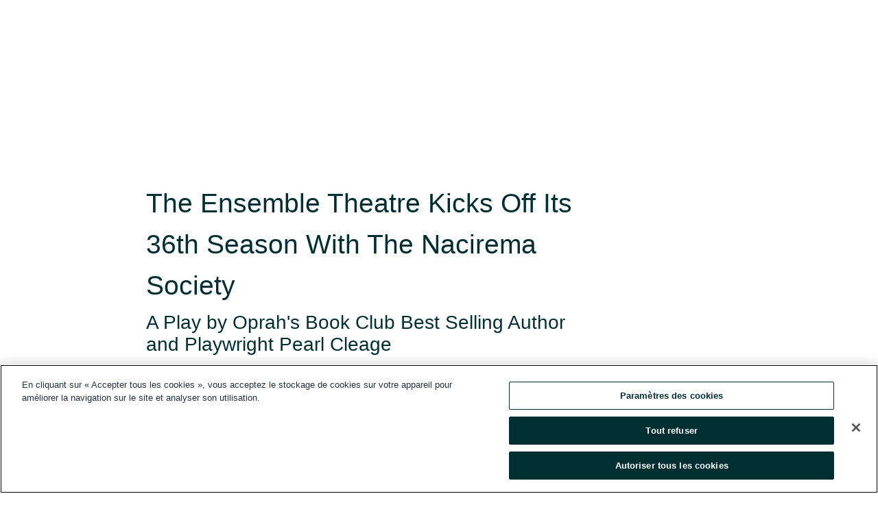

--- FILE ---
content_type: text/html; charset=utf-8
request_url: https://www.globenewswire.com/fr/news-release/2012/09/19/491627/2794/en/The-Ensemble-Theatre-Kicks-Off-Its-36th-Season-With-The-Nacirema-Society.html
body_size: 10152
content:
<!DOCTYPE HTML>
<html xmlns="http://www.w3.org/1999/xhtml" lang="fr">

<head>
    <meta charset="UTF-8" />
    <meta name="viewport" content="width=device-width, initial-scale=1" />

    <script data-document-language="true"
            src="https://cdn.cookielaw.org/scripttemplates/otSDKStub.js"
            data-domain-script="93ab55d0-5227-4b5f-9baa-7c0805ac9eec"
            id="cookie-consent-script"
            charset="UTF-8"
            type="text/javascript">
    </script>


            <!-- Google Tag Manager -->
                    <script>
                    (function (w, d, s, l, i) {
                        w[l] = w[l] || []; w[l].push({
                            'gtm.start':
                                new Date().getTime(), event: 'gtm.js'
                        }); var f = d.getElementsByTagName(s)[0],
                            j = d.createElement(s), dl = l != 'dataLayer' ? '&l=' + l : ''; j.async = true; j.src =
                                'https://www.googletagmanager.com/gtm.js?id=' + i + dl; f.parentNode.insertBefore(j, f);
                    })(window, document, 'script', 'dataLayer', 'GTM-KTB664ZR');
                    </script>
                    <script>
                    (function (w, d, s, l, i) {
                        w[l] = w[l] || []; w[l].push({
                            'gtm.start':
                                new Date().getTime(), event: 'gtm.js'
                        }); var f = d.getElementsByTagName(s)[0],
                            j = d.createElement(s), dl = l != 'dataLayer' ? '&l=' + l : ''; j.async = true; j.src =
                                'https://www.googletagmanager.com/gtm.js?id=' + i + dl; f.parentNode.insertBefore(j, f);
                    })(window, document, 'script', 'dataLayer', 'GTM-KMH7P3LL');
                    </script>
 


    <title>The Ensemble Theatre Kicks Off Its 36th Season With The</title>
    


<!-- Search Engine Friendly Metadata  -->
<meta name="author" content="The Ensemble Theatre" />
<meta name="keywords" content="The Ensemble Theatre, pearl cleage, Eileen Morris, the nacirema society, united airlines, the ensemble theatre, wealth, august wilson, live theatre, performing arts, play, oprah, midtown, houston, travel, arts, debutant, cotillion, comedy, romantic, andrea boronell, detria ward, florence garvey, autumn knight, angela smith, joyce anastasia, derrick brent II, bebe wilson, METRORail, class, boule, ENTERTAINMENT, ADVISORY" />
<meta name="description" content="A Play by Oprah's Book Club Best Selling Author and Playwright Pearl Cleage..." />
<meta name="title" content="The Ensemble Theatre Kicks Off Its 36th Season With The Nacirema Society" />
<meta name="ticker" content="" />
<meta name="DC.date.issued" content="2012-09-19" />
<!-- Google site verification meta tag -->
<meta name="google-site-verification" content="TPh-fYpDjXZUz98ciWasVb52qbvctqomC6zZc8vuUPU" />
<!-- Google Syndication source  -->
<link name="syndication-source" href="https://www.globenewswire.com/fr/news-release/2012/09/19/491627/2794/en/The-Ensemble-Theatre-Kicks-Off-Its-36th-Season-With-The-Nacirema-Society.html" />
<meta name="original-source" content="https://www.globenewswire.com/fr/news-release/2012/09/19/491627/2794/en/The-Ensemble-Theatre-Kicks-Off-Its-36th-Season-With-The-Nacirema-Society.html" />
<!-- Twitter Cards -->
<meta name="twitter:card" content="summary" />
<meta name="twitter:site" content="globenewswire" />
<meta name="twitter:title" content="The Ensemble Theatre Kicks Off Its 36th Season With The Nacirema Society" />
<meta name="twitter:description" content="A Play by Oprah's Book Club Best Selling Author and Playwright Pearl Cleage..." />
<!-- <meta name="twitter:creator" content="??????" />  -->
<!-- Open Graph-->
<meta property="og:title" content="The Ensemble Theatre Kicks Off Its 36th Season With The Nacirema Society" />
<meta property="og:type" content="article" />

        <meta name="twitter:image" content="https://resource.globenewswire.com/Resource/Download/7e66cc16-76ae-4840-9a50-d803d283b8d9&v=491627"/>
        <meta property="og:image" content="https://resource.globenewswire.com/Resource/Download/7e66cc16-76ae-4840-9a50-d803d283b8d9&v=491627"/>

<meta property="og:url" content="https://www.globenewswire.com/fr/news-release/2012/09/19/491627/2794/en/The-Ensemble-Theatre-Kicks-Off-Its-36th-Season-With-The-Nacirema-Society.html" />
<meta property="og:description" content="A Play by Oprah's Book Club Best Selling Author and Playwright Pearl Cleage..." />
<meta property="og:article:published_time" content="2012-09-19T13:35:00Z" />
<meta property="og:article:author " content="The Ensemble Theatre" />
<meta property="og:article:tag" content="The Ensemble Theatre, pearl cleage, Eileen Morris, the nacirema society, united airlines, the ensemble theatre, wealth, august wilson, live theatre, performing arts, play, oprah, midtown, houston, travel, arts, debutant, cotillion, comedy, romantic, andrea boronell, detria ward, florence garvey, autumn knight, angela smith, joyce anastasia, derrick brent II, bebe wilson, METRORail, class, boule, ENTERTAINMENT, ADVISORY" />
<meta property="og:locale" content="en_US" />
<meta property="og:site_name" content="GlobeNewswire News Room" />


    <meta http-equiv="content-language" content="fr-ca">
    <link rel="shortcut icon" href="/Content/logo/favicon.ico" type="image/x-icon" />
    
    <style>
*,::after,::before{box-sizing:border-box}body{margin:0;font-family:-apple-system,BlinkMacSystemFont,"Segoe UI",Roboto,"Helvetica Neue",Arial,"Noto Sans",sans-serif,"Apple Color Emoji","Segoe UI Emoji","Segoe UI Symbol","Noto Color Emoji";font-size:1rem;font-weight:400;line-height:1.5;color:#212529;text-align:left;background-color:#fff}.container,.container-fluid{width:100%;padding-right:15px;padding-left:15px;margin-right:auto;margin-left:auto}.row{display:-ms-flexbox;display:flex;-ms-flex-wrap:wrap;flex-wrap:wrap;margin-right:-15px;margin-left:-15px}.attachment-row{margin-left:0;margin-right:0}.col,.col-1,.col-10,.col-11,.col-12,.col-2,.col-3,.col-4,.col-5,.col-6,.col-7,.col-8,.col-9,.col-auto,.col-lg,.col-lg-1,.col-lg-10,.col-lg-11,.col-lg-12,.col-lg-2,.col-lg-3,.col-lg-4,.col-lg-5,.col-lg-6,.col-lg-7,.col-lg-8,.col-lg-9,.col-lg-auto,.col-md,.col-md-1,.col-md-10,.col-md-11,.col-md-12,.col-md-2,.col-md-3,.col-md-4,.col-md-5,.col-md-6,.col-md-7,.col-md-8,.col-md-9,.col-md-auto,.col-sm,.col-sm-1,.col-sm-10,.col-sm-11,.col-sm-12,.col-sm-2,.col-sm-3,.col-sm-4,.col-sm-5,.col-sm-6,.col-sm-7,.col-sm-8,.col-sm-9,.col-sm-auto,.col-xl,.col-xl-1,.col-xl-10,.col-xl-11,.col-xl-12,.col-xl-2,.col-xl-3,.col-xl-4,.col-xl-5,.col-xl-6,.col-xl-7,.col-xl-8,.col-xl-9,.col-xl-auto{position:relative;width:100%;padding-right:15px;padding-left:15px}.d-flex{display:-ms-flexbox!important;display:flex!important}.justify-content-start{-ms-flex-pack:start!important;justify-content:flex-start!important}.justify-content-end{-ms-flex-pack:end!important;justify-content:flex-end!important}.justify-content-center{-ms-flex-pack:center!important;justify-content:center!important}.justify-content-between{-ms-flex-pack:justify!important;justify-content:space-between!important}.align-items-center{-ms-flex-align:center!important;align-items:center!important}.align-items-start{-ms-flex-align:start!important;align-items:flex-start!important}.align-items-end{-ms-flex-align:end!important;align-items:flex-end!important}.text-center{text-align:center!important}.text-left{text-align:left!important}.text-right{text-align:right!important}
</style>


    <link rel="preload" as="style" href="/Content/css/bootstrap.min.css" onload="this.rel='stylesheet'" />
    <link rel="preload" as="style" href="/bundles/pnr-global-styles-v2?v=9pzYx8eSfGH4a94jj8VVvcBAajhkLyhoyKcbIO9Gfz01" onload="this.rel='stylesheet'" />
    <link rel="preload" as="style" href="/bundles/react-styles?v=b_fjGqmGaiTPLfxc1JHaZ0vIcbDqd6UnW8kQLg-Fkgk1" onload="this.rel='stylesheet'" />
    <link rel="preload" as="style" href="/home/assests/styles/global-override.css" onload="this.rel='stylesheet'" />
    <link href="/bundles/react-styles?v=b_fjGqmGaiTPLfxc1JHaZ0vIcbDqd6UnW8kQLg-Fkgk1" rel="stylesheet"/>


    <script src="/Scripts/stickyfill.min.js" defer async></script>

        <link rel="canonical" href="https://www.globenewswire.com/fr/news-release/2012/09/19/491627/2794/en/The-Ensemble-Theatre-Kicks-Off-Its-36th-Season-With-The-Nacirema-Society.html" />
                <link rel="alternate" href="https://www.globenewswire.com/news-release/2012/09/19/491627/2794/en/The-Ensemble-Theatre-Kicks-Off-Its-36th-Season-With-The-Nacirema-Society.html" hreflang="en" />
                <link rel="alternate" href="https://www.globenewswire.com/fr/news-release/2012/09/19/491627/2794/en/The-Ensemble-Theatre-Kicks-Off-Its-36th-Season-With-The-Nacirema-Society.html" hreflang="fr" />
                <link rel="alternate" href="https://www.globenewswire.com/de/news-release/2012/09/19/491627/2794/en/The-Ensemble-Theatre-Kicks-Off-Its-36th-Season-With-The-Nacirema-Society.html" hreflang="de" />
                <link rel="alternate" href="https://www.globenewswire.com/news-release/2012/09/19/491627/2794/en/The-Ensemble-Theatre-Kicks-Off-Its-36th-Season-With-The-Nacirema-Society.html" hreflang="x-default" />
<script type="text/javascript" defer src="/bundles/layout-jquery-scripts?v=TXkXsX7p7r9-AnnjDqFdUGhnEN2-r8TpYAaGbshNq4s1"></script>
        <link rel="preload" href="/bundles/react-scripts?v=zyci3s7aGQqRkvoO_AOz6ZQ3gz-P9CICgSzEfElX_V81" as="script">

    <script type="text/javascript">
        window.enableInlineImageZoom = false;
        var fsEnableInlineImageZoom = 'True';
        if (fsEnableInlineImageZoom && fsEnableInlineImageZoom.trim().toLowerCase() === 'true')
        {
            window.enableInlineImageZoom = true;
        }

        window.quoteCarouselSettings = {
            isEnabled: 'False' === 'True' ? true : false,
            documentQuotes: '',
            releaseYear: '2012',
        };



    </script>
    <script src="/bundles/article-details-scripts?v=zmZ4siZHjBmTgZvf_xZeAqLWaIhNc7WVWZbm-gsnYAk1"></script>


<input name="__RequestVerificationToken" type="hidden" value="u9jWYsVC0w38z7CwnRaS_vEoXSELH4s55BE0L9ZUz2YJijRey59-h92afZpluHnwcPwhiNuiE5wdaL55Yk48UuxO3Jc1" />
    <script type="application/ld+json">
        {"@context":"https://schema.org","@type":"NewsArticle","@id":"https://www.globenewswire.com/fr/news-release/2012/09/19/491627/2794/en/The-Ensemble-Theatre-Kicks-Off-Its-36th-Season-With-The-Nacirema-Society.html","url":"https://www.globenewswire.com/fr/news-release/2012/09/19/491627/2794/en/The-Ensemble-Theatre-Kicks-Off-Its-36th-Season-With-The-Nacirema-Society.html","headline":"The Ensemble Theatre Kicks Off Its 36th Season With The Nacirema Society","alternativeHeadline":"The Ensemble Theatre Kicks Off Its 36th Season With The Nacirema","description":"A Play by Oprah's Book Club Best Selling Author and Playwright Pearl Cleage...","dateline":"Houston, Texas, UNITED STATES","datePublished":"2012-09-19T13:35:00Z","dateModified":"2012-09-19T13:35:00Z","inLanguage":"en","isAccessibleForFree":true,"keywords":["The Ensemble Theatre","pearl cleage","Eileen Morris","the nacirema society","united airlines","the ensemble theatre","wealth","august wilson","live theatre","performing arts","play","oprah","midtown","houston","travel","arts","debutant","cotillion","comedy","romantic","andrea boronell","detria ward","florence garvey","autumn knight","angela smith","joyce anastasia","derrick brent II","bebe wilson","METRORail","class","boule","ENTERTAINMENT","ADVISORY"],"articleSection":["Arts et spectacles","Calendrier des événements","Avis"],"author":{"@type":"Organization","@id":"http://www.ensemblehouston.com","name":"The Ensemble Theatre","url":"http://www.ensemblehouston.com","logo":{"@type":"ImageObject","url":"http://www.globenewswire.com/fr/Attachment/LogoDisplay/458916?filename=458916.jpg&size=1","width":374,"height":800,"caption":"The Ensemble Theatre"}},"publisher":{"@type":"Organization","@id":"https://www.globenewswire.com/","name":"GlobeNewswire","url":"https://www.globenewswire.com","description":"GlobeNewswire is a leading press release distribution service for financial and corporate communications.","logo":{"@type":"ImageObject","url":"https://www.globenewswire.com/Home/assests/images/eq-notified-dark.svg","width":300,"height":64}},"sourceOrganization":[{"@type":"Organization","@id":"http://www.ensemblehouston.com","name":"The Ensemble Theatre","url":"http://www.ensemblehouston.com"}],"locationCreated":{"@type":"Place","name":"Houston, Texas, UNITED STATES"}}
    </script>



    
    <link href="/bundles/article-details-styles?v=4wr0seRDRf-Zm2LPF8-8pSRMjBVU7XxCC_HHIUyyQps1" rel="stylesheet"/>



    <script src="/bundles/global-shared-scripts?v=judktJnKKFTlTNQ_2dcLwzh7zTItc3AhwgQaeqAriwU1"></script>

</head>
<body id="app-body-container" style="margin:0;">
        <!-- Google Tag Manager (noscript) -->
                <noscript><iframe src="https://www.googletagmanager.com/ns.html?id=GTM-KTB664ZR" height="0" width="0" style="display:none;visibility:hidden"></iframe></noscript>
                <noscript><iframe src="https://www.googletagmanager.com/ns.html?id=GTM-KMH7P3LL" height="0" width="0" style="display:none;visibility:hidden"></iframe></noscript>
        <!-- End Google Tag Manager (noscript) -->

    <div role="main">
        <a href="#maincontainer" class="skip-link btn btn-primary text-uppercase">Accessibility: Skip TopNav</a>
        <!--Start header -->
        <div id="pnr-global-site-header-section" style="min-height: 85px">
        </div>
        <!--End header-->
        <!-- Start Body -->
        <div class="pnr-body-container" id="maincontainer" tabindex="-1">
                <script type="text/javascript">

            // used in ui component
        window.pnrApplicationSettings = {
                Application:"pnr",
                SelectedLocale: 'fr-CA',
                PnrHostUrl: 'https://www.globenewswire.com',
                IsAuthenticated: 'False' === "True" ? true : false,
                ContextUser: '',
                ApplicationUrl: 'https://www.globenewswire.com',
                PageContext: '',
                SubscriptionId: 0,
                SubscriptionName: '',
                ArticleLogoUrl: '',
                ArticleHeadline: '',
                IsMobileVersion: 'False' === "True" ? true : false,
                HideLanguageSelection : false,
                NewsSearchHeading: '',
                ArticleMediaAttachments: [],
                AuthSessionExpirationMinutes: '0',
                AppLogoUrl: 'https://www.globenewswire.com/content/logo/color.svg',
                ReaderForgotPasswordUrl: 'https://pnrlogin.globenewswire.com/fr/reset/confirmresetpassword',
                ReaderRegisterUrl: 'https://pnrlogin.globenewswire.com/fr/register',
                IsQuickSignInEnabled: true,
                ReaderAccountBaseUrl: 'https://pnrlogin.globenewswire.com',
                articleSideBarSettings:{},
                SiteSupportedLanguages: 'en,fr,de',
                HideOrganizationSearch: false,
                SearchBasePath: '/search/',
                GoogleClientId: '747241285181-l5skhv8icjefl651ehg7ps4eif8kpqgi.apps.googleusercontent.com',
                GoogleSsoEnabled: true,
                ArticleLanguage: "",
                LinkedInSsoEnabled: false,
                LinkedInVersion: '',
				ClaimStatus: null,
				HideQuickSignInLogin:false,
                SessionId: '',
                ContextWidgetPublicId:""
            };
    </script>






<script type="text/javascript">
       var articleSideBarEnabled = false;
       var fsArticleSideBarEnabled = 'True';
       if (fsArticleSideBarEnabled && fsArticleSideBarEnabled.trim().toLowerCase() === 'true')
       {
          articleSideBarEnabled = true;
    }
</script>

<div class="main-container container-overwrite p-0 d-flex" id="container-article" itemscope itemtype="http://schema.org/NewsArticle">

    <div class="main-container-content ">
        <meta itemprop="wordCount" content="0" />
        <meta itemprop="inLanguage" content="en" />
        <meta itemprop="description" name="description" content="A Play by Oprah&#39;s Book Club Best Selling Author and Playwright Pearl Cleage..." />
        <meta itemprop="dateModified" content="2012-09-19" />
        <meta itemscope itemprop="mainEntityOfPage" itemType="https://schema.org/WebPage" itemid="https://www.globenewswire.com/fr/news-release/2012/09/19/491627/2794/en/The-Ensemble-Theatre-Kicks-Off-Its-36th-Season-With-The-Nacirema-Society.html" />

        <div class="main-header-container ">






    <div class="carousel-container" id="article-logo-carousel">
    </div>
<script type="text/javascript">

    window.pnrApplicationSettings.PageContext = 'article-page';
    window.articlesSecondaryLogos = null;
        window.articlesSecondaryLogos = JSON.parse('[{\"Title\":null,\"Caption\":null,\"altText\":null,\"LogoUrl\":\"https://resource.globenewswire.com/Resource/Download/7e66cc16-76ae-4840-9a50-d803d283b8d9\",\"SourceAlias\":null,\"IsPrimaryLogo\":true,\"ShowDownloadLink\":false}]');


    try {
        window.pnrApplicationSettings.ArticleLogoUrl = 'https://resource.globenewswire.com/Resource/Download/7e66cc16-76ae-4840-9a50-d803d283b8d9?size=3&amp;v=491627';
    } catch (ex) {
        console.log(e);
    }
</script>


            <h1 class="article-headline" itemprop="headline" >The Ensemble Theatre Kicks Off Its 36th Season With The Nacirema Society</h1>

                <h2 class="article-sub-headline" itemprop="alternativeHeadline" >A Play by Oprah's Book Club Best Selling Author and Playwright Pearl Cleage</h2>



<p class="article-published-source" style="min-height: 46px; min-width: 700px;">


    <span class="justify-content-start">
        <span class="article-published" itemprop="datePublished">
            <time datetime="2012-09-19T13:35:00Z">19 sept. 2012 09h35 HE</time>
        </span>

        <span class="article-source" style="min-width: 260px;" itemprop="sourceOrganization" itemscope itemtype="http://schema.org/Organization">
            <span>&nbsp;</span>| Source:
            <span>

                <a href="/fr/search/organization/The%2520Ensemble%2520Theatre" itemprop="name">The Ensemble Theatre</a>
            </span>
                <meta itemprop="logo" url="https://resource.globenewswire.com/Resource/Download/7e66cc16-76ae-4840-9a50-d803d283b8d9?size=2" alt="Company Name Logo" />

        </span>
    </span>

    <span id="pnr-global-follow-button" class="pnr-follow-button-width-height"></span>

    <span itemprop="author copyrightHolder" style="display: none;">The Ensemble Theatre</span>

    

</p>

<script type="text/javascript">
    window.pnrApplicationSettings.articleSideBarSettings.orgDetails = {
            location : '',
            name : "The Ensemble Theatre",
            website : 'https://www.ensemblehouston.com',
            industryName: 'Recreational Services',
            boilerplate: '',
            isCompanyProfileSectionVisible: 'True' === 'True' ? true : false,
            ceo: '',
            numberOfEmployees: '',
            revenue: '',
            netIncome: '',
    }

    window.pnrApplicationSettings.articleSideBarSettings.socialSettings = {
        facebookHandle: '',
        twitterHandle: '',
        linkedInHandle: '',
        youtubeHandle: '',
        vimeoHandle: '',
        tiktokHandle: '',
        instagramHandle: '',
        isSocialHandlersSectionVisible: 'True' === 'True' ? true : false,
        isSocialTimeLineSectionStatus: {
            twitterTimeLineSectionVisible : false,
        },
        isTwitterTimeLineEnabled:'False' === 'True' ? true : false,
    }
</script>

        </div>
        <hr />
        <div class="main-scroll-container">
            <div id="pnr-global-social-media-sidebar-section" style="display: block; position: absolute; height: 100%;"></div>
            <div class="main-body-container article-body "  id="main-body-container" itemprop="articleBody">
<p>HOUSTON, Sept. 19, 2012 (GLOBE NEWSWIRE) -- The Ensemble Theatre is set to debut its 36<sup>th</sup> season with a regional premiere, <strong><i>The Nacirema Society</i></strong> by Pearl Cleage, with an Opening Night and Media Reception, Thursday, September 27, 2012, 6:30 p.m.</p>
<p>
	Pearl Cleage is the award winning playwright of <i>Blues for an Alabama Sky</i> and <i>Flyin' West</i>, and the <i>New York Times </i>best-selling author of Oprah book club selection, <i>What Looks Like Crazy on an Ordinary Day</i>.</p>
<p>
	"I am honored to have my play, <strong><i>The Nacirema Society</i></strong>, presented at The Ensemble Theatre," says Cleage. "This theatre has supported my work for many years and I am grateful for that support."</p>
<p>
	Set in the 1960's, and every year since emancipation, the Nacirema Society of Montgomery, Alabama introduces six elegant African-American debutants to a world of wealth, privilege and social responsibility. This year, at its 100th anniversary, with young love brewing, old flames simmering and national media attention on-hand. . . what would dare to go awry? Audiences are invited into this glamorous world where folks still dress for dinner.&#160; A sparkling romantic comedy!</p>
<p>
	"At the heart of it, this play is the story of one American family struggling to keep its secrets and two young lovers for whom the flow of history is only a backdrop to the determination to be together," says Cleage.</p>
<p>
	The Ensemble Theatre Artistic Director Eileen J. Morris will direct this performance. Her most recent directing credits includes August Wilson's <strong>King Hedley II</strong> which not only was the theatre's presentation of the entire August Wilson 10-play cycle, but made Morris the only female director in the country to have directed eight of Wilson's 10 plays.</p>
<p>
	"I recall the 60s being a time that embraced significant leaders of the world with demand of social change, and even in the midst of major issues including unemployment, healthcare, housing, and education, the African American communities were also steeped in the tradition of charitable events, becoming successful business owners, entrepreneurs and maintaining a thriving middle class," says Morris. "Cotillions and other prominent events helped to expand our social, political, and economic connections."</p>
<p>
	<strong>Featured cast members include:</strong> Andrea Boronell, Derrick Brent II, Candice D'Meza, Florence Garvey, Autumn Knight, Joyce Anastasia, Angela Smith, Detria Ward, and Bebe Wilson.</p>
<blockquote>
	<table cellpadding="0" cellspacing="6" class="gnw_table">
		
			<tr>
				<td class="gnw_label">
					<strong><strong>Previews:</strong></strong></td>
				<td class="gnw_label">
					Saturday, September 22, 2012:</td>
			</tr>
			<tr>
				<td class="gnw_label">
					&#160;</td>
				<td class="gnw_label">
					Sunday, September 23, 2012:</td>
			</tr>
			<tr>
				<td class="gnw_label">
					&#160;</td>
				<td class="gnw_label">
					Wednesday, September 26, 2012:</td>
			</tr>
			<tr>
				<td class="gnw_label">
					<strong>&#160;</strong></td>
				<td class="gnw_label">
					<strong>&#160;</strong></td>
			</tr>
			<tr>
				<td class="gnw_label">
					<strong><strong>Show Run:</strong></strong></td>
				<td class="gnw_label">
					<strong><strong>September 27 &#8211; October 21, 2012</strong></strong></td>
			</tr>
			<tr>
				<td class="gnw_label">
					Thursdays:&#160;</td>
				<td class="gnw_label">
					7:30 p.m.</td>
			</tr>
			<tr>
				<td class="gnw_label">
					Fridays:&#160;</td>
				<td class="gnw_label">
					8:00 p.m.</td>
			</tr>
			<tr>
				<td class="gnw_label">
					Saturdays:&#160;</td>
				<td class="gnw_label">
					2:00 p.m. and 8:00 p.m.</td>
			</tr>
			<tr>
				<td class="gnw_label">
					Sundays:&#160;</td>
				<td class="gnw_label">
					3:00 p.m.</td>
			</tr>
		
	</table>
</blockquote>
<p>
	<i>****Opening Night and Media Reception is Thursday, September 27, 2012 at 6:30 p.m. ***</i></p>
<p>
	The Ensemble Theatre's 2012-2013 Season is sponsored in part by grants from the City of Houston through the Houston Arts Alliance and Texas Commission on the Arts. United Airlines is the exclusive airline sponsor for The Ensemble Theatre.</p>
<p>
	<strong>The Ensemble Theatre</strong> was founded in 1976 by the late George Hawkins to preserve African American artistic expression and to enlighten, entertain, and enrich a diverse community. More than 30 years later, the theatre has evolved from a touring company operating from the trunk of Mr. Hawkins' car to being one of Houston's finest historical cultural institutions. The Ensemble is one of a few professional theatres in the region dedicated to the production of works portraying the African American experience.</p>
<p>
	The oldest and largest professional African American theatre in the Southwest, it holds the distinction of being one of the nation's largest African American theatres owning and operating its facility and producing in-house. Board President Emeritus Audrey Lawson led the capital campaign for The Ensemble's $4.5 million building renovations that concluded in 1997. The Ensemble Theatre has fulfilled and surpassed the vision of its founder and continues to expand and create innovative programs to bring African American theatre to a myriad of audiences.<br/>
	&#160;</p>
<pre></pre>

            </div>






<script type="text/javascript">


</script>
        <div class="main-tags-attachments-container">
            <hr/>
                <div class="tags-container">
                    <h2 class="tags-title">Mot-cl&#233;</h2>
                            <span itemprop="keywords">
                                <a class="article_tag" id="search-tag-1" href="/fr/search/tag/pearl%2520cleage" title="pearl cleage">pearl cleage</a>
                            </span>
                            <span itemprop="keywords">
                                <a class="article_tag" id="search-tag-2" href="/fr/search/tag/eileen%2520morris" title="Eileen Morris">Eileen Morris</a>
                            </span>
                            <span itemprop="keywords">
                                <a class="article_tag" id="search-tag-3" href="/fr/search/tag/the%2520nacirema%2520society" title="the nacirema society">the nacirema society</a>
                            </span>
                            <span itemprop="keywords">
                                <a class="article_tag" id="search-tag-4" href="/fr/search/tag/united%2520airlines" title="united airlines">united airlines</a>
                            </span>
                            <span itemprop="keywords">
                                <a class="article_tag" id="search-tag-5" href="/fr/search/tag/the%2520ensemble%2520theatre" title="the ensemble theatre">the ensemble theatre</a>
                            </span>
                            <span itemprop="keywords">
                                <a class="article_tag" id="search-tag-6" href="/fr/search/tag/wealth" title="wealth">wealth</a>
                            </span>
                            <span itemprop="keywords">
                                <a class="article_tag" id="search-tag-7" href="/fr/search/tag/august%2520wilson" title="august wilson">august wilson</a>
                            </span>
                            <span itemprop="keywords">
                                <a class="article_tag" id="search-tag-8" href="/fr/search/tag/live%2520theatre" title="live theatre">live theatre</a>
                            </span>
                            <span itemprop="keywords">
                                <a class="article_tag" id="search-tag-9" href="/fr/search/tag/performing%2520arts" title="performing arts">performing arts</a>
                            </span>
                            <span itemprop="keywords">
                                <a class="article_tag" id="search-tag-10" href="/fr/search/tag/play" title="play">play</a>
                            </span>
                            <span itemprop="keywords">
                                <a class="article_tag" id="search-tag-11" href="/fr/search/tag/oprah" title="oprah">oprah</a>
                            </span>
                            <span itemprop="keywords">
                                <a class="article_tag" id="search-tag-12" href="/fr/search/tag/midtown" title="midtown">midtown</a>
                            </span>
                            <span itemprop="keywords">
                                <a class="article_tag" id="search-tag-13" href="/fr/search/tag/houston" title="houston">houston</a>
                            </span>
                            <span itemprop="keywords">
                                <a class="article_tag" id="search-tag-14" href="/fr/search/tag/travel" title="travel">travel</a>
                            </span>
                            <span itemprop="keywords">
                                <a class="article_tag" id="search-tag-15" href="/fr/search/tag/arts" title="arts">arts</a>
                            </span>
                            <span itemprop="keywords">
                                <a class="article_tag" id="search-tag-16" href="/fr/search/tag/debutant" title="debutant">debutant</a>
                            </span>
                            <span itemprop="keywords">
                                <a class="article_tag" id="search-tag-17" href="/fr/search/tag/cotillion" title="cotillion">cotillion</a>
                            </span>
                            <span itemprop="keywords">
                                <a class="article_tag" id="search-tag-18" href="/fr/search/tag/comedy" title="comedy">comedy</a>
                            </span>
                            <span itemprop="keywords">
                                <a class="article_tag" id="search-tag-19" href="/fr/search/tag/romantic" title="romantic">romantic</a>
                            </span>
                            <span itemprop="keywords">
                                <a class="article_tag" id="search-tag-20" href="/fr/search/tag/andrea%2520boronell" title="andrea boronell">andrea boronell</a>
                            </span>
                            <span itemprop="keywords">
                                <a class="article_tag" id="search-tag-21" href="/fr/search/tag/detria%2520ward" title="detria ward">detria ward</a>
                            </span>
                            <span itemprop="keywords">
                                <a class="article_tag" id="search-tag-22" href="/fr/search/tag/florence%2520garvey" title="florence garvey">florence garvey</a>
                            </span>
                            <span itemprop="keywords">
                                <a class="article_tag" id="search-tag-23" href="/fr/search/tag/autumn%2520knight" title="autumn knight">autumn knight</a>
                            </span>
                            <span itemprop="keywords">
                                <a class="article_tag" id="search-tag-24" href="/fr/search/tag/angela%2520smith" title="angela smith">angela smith</a>
                            </span>
                            <span itemprop="keywords">
                                <a class="article_tag" id="search-tag-25" href="/fr/search/tag/joyce%2520anastasia" title="joyce anastasia">joyce anastasia</a>
                            </span>
                            <span itemprop="keywords">
                                <a class="article_tag" id="search-tag-26" href="/fr/search/tag/derrick%2520brent%2520ii" title="derrick brent II">derrick brent II</a>
                            </span>
                            <span itemprop="keywords">
                                <a class="article_tag" id="search-tag-27" href="/fr/search/tag/bebe%2520wilson" title="bebe wilson">bebe wilson</a>
                            </span>
                            <span itemprop="keywords">
                                <a class="article_tag" id="search-tag-28" href="/fr/search/tag/metrorail" title="METRORail">METRORail</a>
                            </span>
                            <span itemprop="keywords">
                                <a class="article_tag" id="search-tag-29" href="/fr/search/tag/class" title="class">class</a>
                            </span>
                            <span itemprop="keywords">
                                <a class="article_tag" id="search-tag-30" href="/fr/search/tag/boule" title="boule">boule</a>
                            </span>
                            <span itemprop="keywords">
                                <a class="article_tag" id="search-tag-31" href="/fr/search/tag/entertainment" title="ENTERTAINMENT">ENTERTAINMENT</a>
                            </span>
                            <span itemprop="keywords">
                                <a class="article_tag" id="search-tag-32" href="/fr/search/tag/advisory" title="ADVISORY">ADVISORY</a>
                            </span>

                </div>


        </div>


<!-- Contact -->
    <div class="main-tags-attachments-container" id="article-contact-section">
        <hr />
        <h3 class="tags-title">Coordonn&#233;es</h3>
        <label>
            <pre class="contactpre" id="article-contact-details">
            Robert Ross
(713) 807-4306
rross@ensemblehouston.com
            </pre>
        </label>


    <div id="contactByEmail"><a href="#" class="seemore-link" id="article-contact-by-email" style="cursor: pointer">Contact</a></div>
    <div id="pnr-dialog-contact-form" style="display: none;" class="contact-form-container">
        <div class="close-container" onclick="GNWCore.Dialog.close()"><span class="material-icons">close</span></div>
        <h3>Contact</h3>
            <div id="contact_form">
                <fieldset>
                    <legend style="font-size: 1rem !important">Avec un compte de lecteur, il est facile d’envoyer directement un courriel à la personne-ressource d’un communiqué. <a href="/fr/security/register">Ouvrez-vous dès aujourd’hui un compte de lecteur!</a></legend>
                    <br />
                    <br />
                    <br />
                    <label>Vous avez déjà un compte?  <a href="/fr/Home/Signin">Connectez-vous ici.</a></label>
                </fieldset>
            </div>
            <div class="button-container">
                <input type="button" value="ok" id="contact-ok" onclick="GNWCore.Dialog.close()" class="MuiButtonBase-root MuiButton-root MuiButton-contained MuiButton-containedPrimary btn-follow-charcoal">
            </div>

    </div>

 
    </div>


        </div>

        <meta itemprop="provider" content="“GlobeNewswire”" />
        <meta itemprop="isFamilyFriendly" content="true" />
        <meta itemprop="copyrightYear" content="2012" />
    </div>
        <div class="company-profile-content" id="article-side-bar" style="position: relative; width: 20%; padding: 50px 32px; min-width: 300px; "></div>
</div>


<script type="text/javascript">
    window.setTimeout(() => {
        try {
            autoFitImages('.featuredNewsH', { debug: false });
        } catch (error) {
            console.error('Error in autoFitImages:', error);
        }
    }, 100); 
</script>



<div class="container-fluid">
    <div id="pnr-global-card-explore-view" class="custom-container" style="min-height: 500px;"></div>
</div>
<div id="attachment-render-section"></div>
<div id="large-table-viewer"></div>

        <input type="hidden" value="26-03-2024 10:02:47 UTC" data-format="DD-MM-YYYY HH:MM:SS" data-context="article" data-type="index" />
        <input type="hidden" value="26-03-2024 10:02:47 UTC" data-format="DD-MM-YYYY HH:MM:SS" data-context="body" data-type="index" />
    <input type="hidden" name="data-source" value="OS"/>


<script type="text/javascript">

    window.pnrApplicationSettings.PageContext = 'article-page';

    try {
        window.pnrApplicationSettings.ArticleHeadline = 'The Ensemble Theatre Kicks Off Its 36th Season With The Nacirema Society';
    } catch (ex) {
        console.log(ex);
    }
    window.pnrApplicationSettings.IsAuthenticated = false;
    window.analyticsTrackingId = '';

    window.cardExplore = {
        id:"pnr-global-card-explore-view",
        ExploreView:{
            ApiUrl: "/api/article/explore/fr/False",
            IsHorizontalView : true
        }
    };



    window.ZoomOutTitle = 'Agrandir';
    window.combinedMediaPortal = {
        followButtonElementId:"pnr-global-follow-button",
        socialMediaSideBarElementId:"pnr-global-social-media-sidebar-section",
        followFormModel: {
            ApiUrl:'/api/subscribe/follow-organization',
            ContextOrgId:2044,
            OrgName:'The Ensemble Theatre'
        },
        socialShareModel: JSON.parse('{\"SocialItemData\":{\"Url\":\"https://www.globenewswire.com/fr/news-release/2012/09/19/491627/2794/en/The-Ensemble-Theatre-Kicks-Off-Its-36th-Season-With-The-Nacirema-Society.html\",\"Title\":\"The Ensemble Theatre Kicks Off Its 36th Season With The Nacirema Society\",\"Body\":\"HOUSTON, Sept. 19, 2012 (GLOBE NEWSWIRE) -- The Ensemble Theatre is set to debut its 36th season with a regional premiere, The Nacirema Society by Pearl Cleage, with an Opening Night and Media...\"},\"AdditionalItems\":[{\"Key\":\"printedcopy\",\"Label\":\"Imprimer\",\"Url\":\"https://www.globenewswire.com/fr/news-release/2012/09/19/491627/2794/en/The-Ensemble-Theatre-Kicks-Off-Its-36th-Season-With-The-Nacirema-Society.html?print=1\",\"Track\":true},{\"Key\":\"downloadPdf\",\"Label\":\"Télécharger le PDF\",\"Url\":\"https://www.globenewswire.com/fr/news-release/2012/09/19/491627/2794/en/The-Ensemble-Theatre-Kicks-Off-Its-36th-Season-With-The-Nacirema-Society.html?pdf=1\",\"Track\":true},{\"Key\":\"rss\",\"Label\":\"S’abonner via RSS\",\"Url\":\"/rssfeed/organization/20-Al6wK2QciDr3ANeETBQ==\",\"Track\":true},{\"Key\":\"atom\",\"Label\":\"S’abonner via ATOM\",\"Url\":\"/atomfeed/organization/20-Al6wK2QciDr3ANeETBQ==\",\"Track\":true},{\"Key\":\"js-widget\",\"Label\":\"JavaScript\",\"Url\":\"https://www.globenewswire.com/fr/JSWidget/organization/DuITsoKsyFJseGsuHHepwA%3d%3d\",\"Track\":false}],\"BasicModel\":false,\"ShowPintrest\":false}')
    }

    window.pnrApplicationSettings.NavBarScrollHeight = 300;
    window.pnrApplicationSettings.Version = 'dark';
    window.pnrApplicationSettings.articleSideBarSettings.pressReleaseActions = JSON.parse('{\"SocialItemData\":{\"Url\":\"https://www.globenewswire.com/fr/news-release/2012/09/19/491627/2794/en/The-Ensemble-Theatre-Kicks-Off-Its-36th-Season-With-The-Nacirema-Society.html\",\"Title\":\"The Ensemble Theatre Kicks Off Its 36th Season With The Nacirema Society\",\"Body\":\"HOUSTON, Sept. 19, 2012 (GLOBE NEWSWIRE) -- The Ensemble Theatre is set to debut its 36th season with a regional premiere, The Nacirema Society by Pearl Cleage, with an Opening Night and Media...\"},\"AdditionalItems\":[{\"Key\":\"printedcopy\",\"Label\":\"Imprimer\",\"Url\":\"https://www.globenewswire.com/fr/news-release/2012/09/19/491627/2794/en/The-Ensemble-Theatre-Kicks-Off-Its-36th-Season-With-The-Nacirema-Society.html?print=1\",\"Track\":true},{\"Key\":\"downloadPdf\",\"Label\":\"Télécharger le PDF\",\"Url\":\"https://www.globenewswire.com/fr/news-release/2012/09/19/491627/2794/en/The-Ensemble-Theatre-Kicks-Off-Its-36th-Season-With-The-Nacirema-Society.html?pdf=1\",\"Track\":true},{\"Key\":\"rss\",\"Label\":\"S’abonner via RSS\",\"Url\":\"/rssfeed/organization/20-Al6wK2QciDr3ANeETBQ==\",\"Track\":true},{\"Key\":\"atom\",\"Label\":\"S’abonner via ATOM\",\"Url\":\"/atomfeed/organization/20-Al6wK2QciDr3ANeETBQ==\",\"Track\":true},{\"Key\":\"js-widget\",\"Label\":\"JavaScript\",\"Url\":\"https://www.globenewswire.com/fr/JSWidget/organization/DuITsoKsyFJseGsuHHepwA%3d%3d\",\"Track\":false}],\"BasicModel\":false,\"ShowPintrest\":false}');
    window.pnrApplicationSettings.articleSideBarSettings.isEnabled = true;
    window.pnrApplicationSettings.articleSideBarSettings.releaseSummary = '';
    window.pnrApplicationSettings.articleSideBarSettings.isPreviewOnlyMode = false;
    window.pnrApplicationSettings.ArticleLanguage = "en";

</script>

        </div>
        <!-- End Body -->
        <!--Start footer -->
        <div id="pnr-global-site-footer-section" class="home-page-footer" style="min-height: 300px"></div>
        <!--End footer-->



        <script>
            var preloadedScript = document.createElement("script");
            preloadedScript.src = "/bundles/react-scripts?v=zyci3s7aGQqRkvoO_AOz6ZQ3gz-P9CICgSzEfElX_V81";
            document.head.appendChild(preloadedScript);
        </script>
        <noscript>
            <script src="/bundles/react-scripts?v=zyci3s7aGQqRkvoO_AOz6ZQ3gz-P9CICgSzEfElX_V81"></script>

        </noscript>
    </div>
    <div id="quick-reader-sign-container"></div>
</body>
</html>
